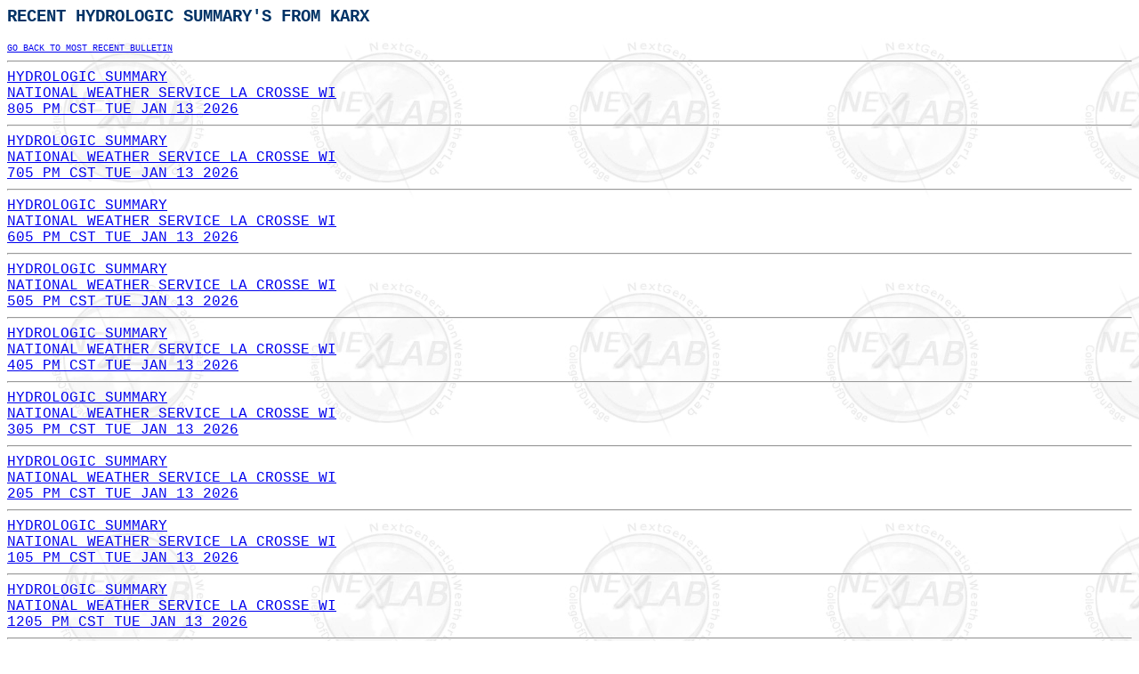

--- FILE ---
content_type: text/html
request_url: https://kamala.cod.edu/offs/KARX/srus43.chunk.html
body_size: 898
content:
<HTML><TITLE>Recent HYDROLOGIC SUMMARY's from KARX</TITLE>
<BODY background="https://weather.cod.edu/images/logos/nexlabgray.gif" BGCOLOR =#ffffff TEXT=#003366>
<font FACE="verdana,lucida sans typewriter, lucida console, courier"><H3>RECENT HYDROLOGIC SUMMARY'S FROM KARX</H3>
<a href ="javascript:history.back()"><FONT SIZE=0>GO BACK TO MOST RECENT BULLETIN</FONT></A>
<hr>
<A HREF="../KARX/2601140206.srus43.html">HYDROLOGIC SUMMARY<br>NATIONAL WEATHER SERVICE LA CROSSE WI<br>805 PM CST TUE JAN 13 2026<br></A>

<hr>
<A HREF="../KARX/2601140105.srus43.html">HYDROLOGIC SUMMARY<br>NATIONAL WEATHER SERVICE LA CROSSE WI<br>705 PM CST TUE JAN 13 2026</A>

<hr>
<A HREF="../KARX/2601140005.srus43.html">HYDROLOGIC SUMMARY<br>NATIONAL WEATHER SERVICE LA CROSSE WI<br>605 PM CST TUE JAN 13 2026</A>

<hr>
<A HREF="../KARX/2601132306.srus43.html">HYDROLOGIC SUMMARY<br>NATIONAL WEATHER SERVICE LA CROSSE WI<br>505 PM CST TUE JAN 13 2026</A>

<hr>
<A HREF="../KARX/2601132206.srus43.html">HYDROLOGIC SUMMARY<br>NATIONAL WEATHER SERVICE LA CROSSE WI<br>405 PM CST TUE JAN 13 2026</A>

<hr>
<A HREF="../KARX/2601132105.srus43.html">HYDROLOGIC SUMMARY<br>NATIONAL WEATHER SERVICE LA CROSSE WI<br>305 PM CST TUE JAN 13 2026</A>

<hr>
<A HREF="../KARX/2601132006.srus43.html">HYDROLOGIC SUMMARY<br>NATIONAL WEATHER SERVICE LA CROSSE WI<br>205 PM CST TUE JAN 13 2026</A>

<hr>
<A HREF="../KARX/2601131905.srus43.html">HYDROLOGIC SUMMARY<br>NATIONAL WEATHER SERVICE LA CROSSE WI<br>105 PM CST TUE JAN 13 2026</A>

<hr>
<A HREF="../KARX/2601131806.srus43.html">HYDROLOGIC SUMMARY<br>NATIONAL WEATHER SERVICE LA CROSSE WI<br>1205 PM CST TUE JAN 13 2026</A>

<hr>
<A HREF="../KARX/2601131706.srus43.html">HYDROLOGIC SUMMARY<br>NATIONAL WEATHER SERVICE LA CROSSE WI<br>1105 AM CST TUE JAN 13 2026</A>

<hr>
<A HREF="../KARX/2601131606.srus43.html">HYDROLOGIC SUMMARY<br>NATIONAL WEATHER SERVICE LA CROSSE WI<br>1005 AM CST TUE JAN 13 2026</A>

<hr>
<A HREF="../KARX/2601131506.srus43.html">HYDROLOGIC SUMMARY<br>NATIONAL WEATHER SERVICE LA CROSSE WI<br>905 AM CST TUE JAN 13 2026</A>

<hr>
<A HREF="../KARX/2601131406.srus43.html">HYDROLOGIC SUMMARY<br>NATIONAL WEATHER SERVICE LA CROSSE WI<br>805 AM CST TUE JAN 13 2026</A>

<hr>
<A HREF="../KARX/2601131305.srus43.html">HYDROLOGIC SUMMARY<br>NATIONAL WEATHER SERVICE LA CROSSE WI<br>705 AM CST TUE JAN 13 2026</A>

<hr>
<A HREF="../KARX/2601131206.srus43.html">HYDROLOGIC SUMMARY<br>NATIONAL WEATHER SERVICE LA CROSSE WI<br>605 AM CST TUE JAN 13 2026</A>

<hr>
<A HREF="../KARX/2601131105.srus43.html">HYDROLOGIC SUMMARY<br>NATIONAL WEATHER SERVICE LA CROSSE WI<br>505 AM CST TUE JAN 13 2026</A>

<hr>
<A HREF="../KARX/2601131006.srus43.html">HYDROLOGIC SUMMARY<br>NATIONAL WEATHER SERVICE LA CROSSE WI<br>405 AM CST TUE JAN 13 2026</A>

<hr>
<A HREF="../KARX/2601130905.srus43.html">HYDROLOGIC SUMMARY<br>NATIONAL WEATHER SERVICE LA CROSSE WI<br>305 AM CST TUE JAN 13 2026</A>

<hr>
<A HREF="../KARX/2601130806.srus43.html">HYDROLOGIC SUMMARY<br>NATIONAL WEATHER SERVICE LA CROSSE WI<br>205 AM CST TUE JAN 13 2026</A>

<hr>
<A HREF="../KARX/2601130706.srus43.html">HYDROLOGIC SUMMARY<br>NATIONAL WEATHER SERVICE LA CROSSE WI<br>105 AM CST TUE JAN 13 2026</A>

<hr>
<A HREF="../KARX/2601130606.srus43.html">HYDROLOGIC SUMMARY<br>NATIONAL WEATHER SERVICE LA CROSSE WI<br>1205 AM CST TUE JAN 13 2026</A>

<hr>
<A HREF="../KARX/2601130505.srus43.html">HYDROLOGIC SUMMARY<br>NATIONAL WEATHER SERVICE LA CROSSE WI<br>1105 PM CST MON JAN 12 2026</A>

<hr>
<A HREF="../KARX/2601130406.srus43.html">HYDROLOGIC SUMMARY<br>NATIONAL WEATHER SERVICE LA CROSSE WI<br>1005 PM CST MON JAN 12 2026</A>

<hr>
<A HREF="../KARX/2601130306.srus43.html">HYDROLOGIC SUMMARY<br>NATIONAL WEATHER SERVICE LA CROSSE WI<br>905 PM CST MON JAN 12 2026</A>

<hr>
<A HREF="../KARX/2601130206.srus43.html">HYDROLOGIC SUMMARY<br>NATIONAL WEATHER SERVICE LA CROSSE WI<br>805 PM CST MON JAN 12 2026</A>

<hr>
<A HREF="../KARX/2601130106.srus43.html">HYDROLOGIC SUMMARY<br>NATIONAL WEATHER SERVICE LA CROSSE WI<br>705 PM CST MON JAN 12 2026</A>

<hr>
<A HREF="../KARX/2601130005.srus43.html">HYDROLOGIC SUMMARY<br>NATIONAL WEATHER SERVICE LA CROSSE WI<br>605 PM CST MON JAN 12 2026</A>

<hr>
<A HREF="../KARX/2601122306.srus43.html">HYDROLOGIC SUMMARY<br>NATIONAL WEATHER SERVICE LA CROSSE WI<br>505 PM CST MON JAN 12 2026</A>

<hr>
<A HREF="../KARX/2601122206.srus43.html">HYDROLOGIC SUMMARY<br>NATIONAL WEATHER SERVICE LA CROSSE WI<br>405 PM CST MON JAN 12 2026</A>

<hr>
<A HREF="../KARX/2601122105.srus43.html">HYDROLOGIC SUMMARY<br>NATIONAL WEATHER SERVICE LA CROSSE WI<br>305 PM CST MON JAN 12 2026</A>

<hr>
<A HREF="../KARX/2601122007.srus43.html">HYDROLOGIC SUMMARY<br>NATIONAL WEATHER SERVICE LA CROSSE WI<br>205 PM CST MON JAN 12 2026</A>

<hr>
<A HREF="../KARX/2601121906.srus43.html">HYDROLOGIC SUMMARY<br>NATIONAL WEATHER SERVICE LA CROSSE WI<br>105 PM CST MON JAN 12 2026</A>

<hr>
<A HREF="../KARX/2601121806.srus43.html">HYDROLOGIC SUMMARY<br>NATIONAL WEATHER SERVICE LA CROSSE WI<br>1205 PM CST MON JAN 12 2026</A>

<hr>
<A HREF="../KARX/2601121706.srus43.html">HYDROLOGIC SUMMARY<br>NATIONAL WEATHER SERVICE LA CROSSE WI<br>1105 AM CST MON JAN 12 2026</A>

<hr>
<A HREF="../KARX/2601121606.srus43.html">HYDROLOGIC SUMMARY<br>NATIONAL WEATHER SERVICE LA CROSSE WI<br>1005 AM CST MON JAN 12 2026</A>

<hr>
<A HREF="../KARX/2601121506.srus43.html">HYDROLOGIC SUMMARY<br>NATIONAL WEATHER SERVICE LA CROSSE WI<br>905 AM CST MON JAN 12 2026</A>

<hr>
<A HREF="../KARX/2601121406.srus43.html">HYDROLOGIC SUMMARY<br>NATIONAL WEATHER SERVICE LA CROSSE WI<br>805 AM CST MON JAN 12 2026</A>

<hr>
<A HREF="../KARX/2601121306.srus43.html">HYDROLOGIC SUMMARY<br>NATIONAL WEATHER SERVICE LA CROSSE WI<br>705 AM CST MON JAN 12 2026</A>

<hr>
<A HREF="../KARX/2601121206.srus43.html">HYDROLOGIC SUMMARY<br>NATIONAL WEATHER SERVICE LA CROSSE WI<br>605 AM CST MON JAN 12 2026</A>

<hr>
<A HREF="../KARX/2601121106.srus43.html">HYDROLOGIC SUMMARY<br>NATIONAL WEATHER SERVICE LA CROSSE WI<br>505 AM CST MON JAN 12 2026</A>

<hr>
<A HREF="../KARX/2601121006.srus43.html">HYDROLOGIC SUMMARY<br>NATIONAL WEATHER SERVICE LA CROSSE WI<br>405 AM CST MON JAN 12 2026</A>

<hr>
<A HREF="../KARX/2601120906.srus43.html">HYDROLOGIC SUMMARY<br>NATIONAL WEATHER SERVICE LA CROSSE WI<br>305 AM CST MON JAN 12 2026</A>

<hr>
<A HREF="../KARX/2601120806.srus43.html">HYDROLOGIC SUMMARY<br>NATIONAL WEATHER SERVICE LA CROSSE WI<br>205 AM CST MON JAN 12 2026</A>

<hr>
<A HREF="../KARX/2601120706.srus43.html">HYDROLOGIC SUMMARY<br>NATIONAL WEATHER SERVICE LA CROSSE WI<br>105 AM CST MON JAN 12 2026</A>

<hr>
<A HREF="../KARX/2601120606.srus43.html">HYDROLOGIC SUMMARY<br>NATIONAL WEATHER SERVICE LA CROSSE WI<br>1205 AM CST MON JAN 12 2026</A>

<hr>
<A HREF="../KARX/2601120506.srus43.html">HYDROLOGIC SUMMARY<br>NATIONAL WEATHER SERVICE LA CROSSE WI<br>1105 PM CST SUN JAN 11 2026</A>

<hr>
<A HREF="../KARX/2601120406.srus43.html">HYDROLOGIC SUMMARY<br>NATIONAL WEATHER SERVICE LA CROSSE WI<br>1005 PM CST SUN JAN 11 2026</A>

<hr>
<A HREF="../KARX/2601120306.srus43.html">HYDROLOGIC SUMMARY<br>NATIONAL WEATHER SERVICE LA CROSSE WI<br>905 PM CST SUN JAN 11 2026</A>

<hr>
<CENTER>
<A HREF="../../wi/">The Nexlab WI Page</A>
<br>
<CENTER>
<A HREF="../../ia/">The Nexlab IA Page</A>
<br>
<CENTER>
<A HREF="../../mn/">The Nexlab MN Page</A>
<br>
<A HREF="https://weather.cod.edu/danatext.html" target="_top">Main Text Page</A>
<br>
<A HREF="https://weather.cod.edu/" target="_top"><IMG ALIGN=CENTER BORDER=0 SRC="https://weather.cod.edu/images/logos/nexlabsmall.jpg"></A><br></CENTER>
<hr><CENTER><font color=#003366><CITE>And of course - powered by Linux!</CITE></font></CENTER>
</font></BODY></HTML>
